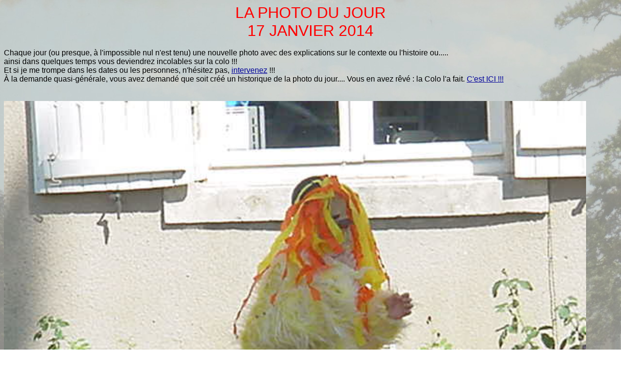

--- FILE ---
content_type: text/html
request_url: https://www.colo-peronne.fr/17JANVIER2014.html
body_size: 1249
content:
<!DOCTYPE html PUBLIC "-//W3C//DTD HTML 4.01 Transitional//EN">
<html>
<head>




  
  
  
  <meta content="text/html; charset=ISO-8859-1" http-equiv="content-type">



  


  
  
  
  
  
  <title>LA PHOTO DU JOUR</title>
  <link rel="shortcut icon" href="LOGO%20COLO%20vert.ico" type="image/x-icon">




  
  
  
  <link rel="icon" href="ton%20icone.ico" type="image/x-icon">
</head>


<body style="color: rgb(0, 0, 0); background-color: rgb(255, 255, 255); background-image: url(fonddepage.JPG);" alink="#000099" link="#000099" vlink="#990099">




<div style="text-align: center;"><font style="color: rgb(255, 0, 0);" size="+3"><span style="font-family: Helvetica,Arial,sans-serif;">LA PHOTO DU
JOUR<br>




</span></font><font style="color: rgb(255, 0, 0);" size="+3"><span style="font-family: Helvetica,Arial,sans-serif;">17 JANVIER
2014</span></font><br>




</div>




<br>




<span style="font-family: Helvetica,Arial,sans-serif;">Chaque
jour (ou
presque, &agrave; l'impossible nul n'est tenu) une nouvelle photo
avec
des explications sur le contexte ou l'histoire ou.....<br>




ainsi dans quelques temps vous deviendrez incolables sur la colo !!!<br>




Et si je me trompe dans les dates ou les personnes,
n'h&eacute;sitez pas, <a href="mailto:admin@colo-peronne.fr">intervenez</a>
!!!<br>




</span><span style="font-family: Helvetica,Arial,sans-serif;">&Agrave;
la demande quasi-g&eacute;n&eacute;rale, vous avez
demand&eacute; que soit cr&eacute;&eacute; un historique de
la photo du
jour.... Vous en avez r&ecirc;v&eacute; : la Colo l'a fait. <a href="EX-PHOTO%20DU%20JOUR.html" target="_blank">C'est
ICI !!!</a><br>




</span><br>




<br>




<img title="CANARI" style="width: 1200px; height: 900px;" alt="CANARI" src="PHOTO%20DU%20JOUR/MVC-042.JPG"><br>




<span style="font-family: Helvetica,Arial,sans-serif;">Nous
sommes entre 1954 et 2013......<br>


<br>


Cette s&eacute;rie sera consacr&eacute;e aux monstres qui ont
s&eacute;vit &agrave; la colo.... attention, attendez-vous &agrave;
avoir peur, si vous avez l'&acirc;me sensible, n'attendez pas le soir
pour regarder la photo du jour !!!!<br>


<br>


Photo 7/16<br>




<br>


Aujourd'hui, un canari s'est &eacute;chapp&eacute; de sa cage et nargue gros Minet, en quelle ann&eacute;e
sommes-nous, vous pouvez me <a href="mailto:contact@colo-peronne.fr">r&eacute;pondre ici</a>, car moi, en tous cas je n'en sais rien !!!<span style="font-family: Helvetica,Arial,sans-serif;"></span><span style="font-family: Helvetica,Arial,sans-serif;"></span><br>




<font size="+2">
</font></span>
<div style="text-align: left; font-family: Helvetica,Arial,sans-serif;"><br>




<span style="text-decoration: underline;"></span></div>




<span style="font-family: Helvetica,Arial,sans-serif;"><br>




&copy;
Centre de vacances Jean Andros<br>




</span><span style="font-family: Helvetica,Arial,sans-serif;"></span>
<div style="text-align: center;"><a href="Index.html"><font size="+3"><span style="font-family: Helvetica,Arial,sans-serif;">RETOUR</span></font></a><span style="font-family: Helvetica,Arial,sans-serif;"></span></div>




</body>
</html>
